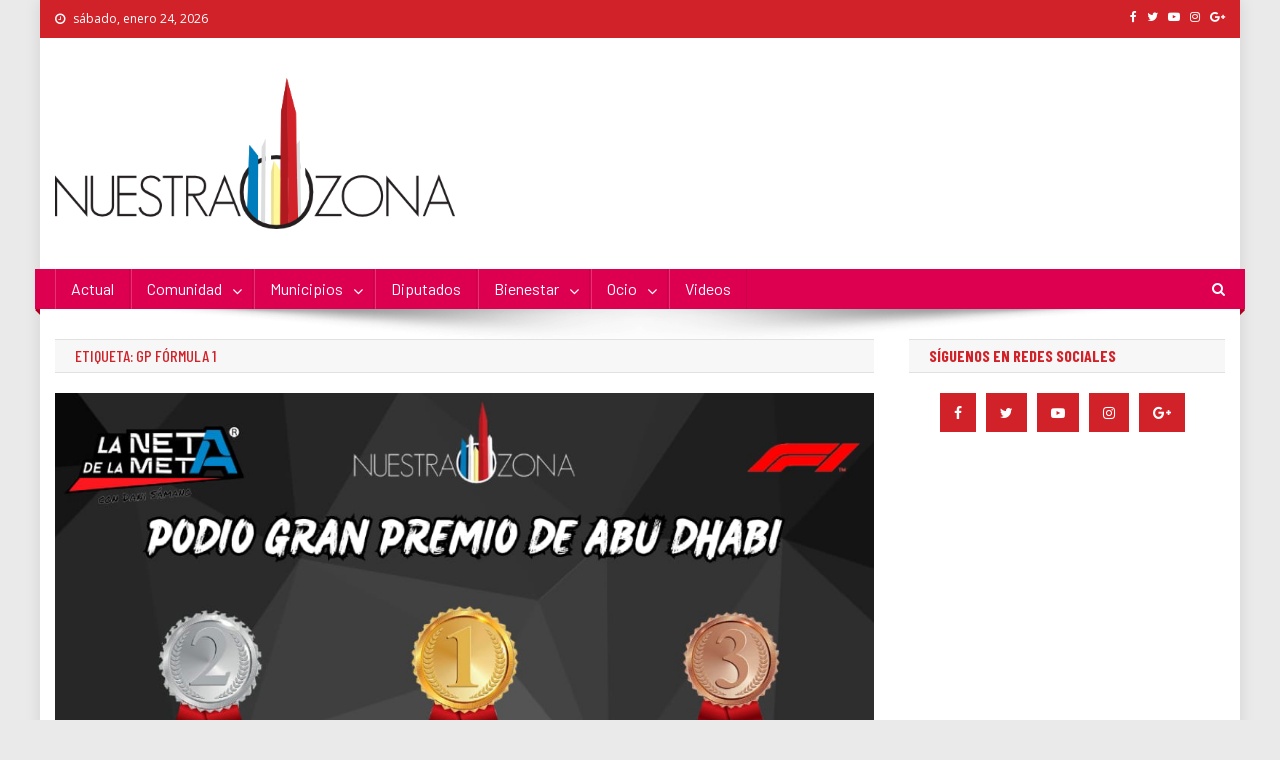

--- FILE ---
content_type: text/html; charset=UTF-8
request_url: https://nuestra-zona.com/tag/gp-formula-1/
body_size: 12688
content:
<!doctype html>
<html lang="es">
<head>
<meta charset="UTF-8">
<meta name="viewport" content="width=device-width, initial-scale=1">
<link rel="profile" href="http://gmpg.org/xfn/11">

<meta name='robots' content='index, follow, max-image-preview:large, max-snippet:-1, max-video-preview:-1' />

	<!-- This site is optimized with the Yoast SEO plugin v19.7.1 - https://yoast.com/wordpress/plugins/seo/ -->
	<title>GP Fórmula 1 archivos - Nuestra Zona</title>
	<link rel="canonical" href="https://nuestra-zona.com/tag/gp-formula-1/" />
	<meta property="og:locale" content="es_ES" />
	<meta property="og:type" content="article" />
	<meta property="og:title" content="GP Fórmula 1 archivos - Nuestra Zona" />
	<meta property="og:url" content="https://nuestra-zona.com/tag/gp-formula-1/" />
	<meta property="og:site_name" content="Nuestra Zona" />
	<meta name="twitter:card" content="summary_large_image" />
	<script type="application/ld+json" class="yoast-schema-graph">{"@context":"https://schema.org","@graph":[{"@type":"CollectionPage","@id":"https://nuestra-zona.com/tag/gp-formula-1/","url":"https://nuestra-zona.com/tag/gp-formula-1/","name":"GP Fórmula 1 archivos - Nuestra Zona","isPartOf":{"@id":"https://nuestra-zona.com/#website"},"primaryImageOfPage":{"@id":"https://nuestra-zona.com/tag/gp-formula-1/#primaryimage"},"image":{"@id":"https://nuestra-zona.com/tag/gp-formula-1/#primaryimage"},"thumbnailUrl":"https://nuestra-zona.com/wp-content/uploads/2023/11/Checo-AA.png","breadcrumb":{"@id":"https://nuestra-zona.com/tag/gp-formula-1/#breadcrumb"},"inLanguage":"es"},{"@type":"ImageObject","inLanguage":"es","@id":"https://nuestra-zona.com/tag/gp-formula-1/#primaryimage","url":"https://nuestra-zona.com/wp-content/uploads/2023/11/Checo-AA.png","contentUrl":"https://nuestra-zona.com/wp-content/uploads/2023/11/Checo-AA.png","width":1125,"height":1019,"caption":"Checo Pérez quedó cuarto, cuando pudo ser segudo"},{"@type":"BreadcrumbList","@id":"https://nuestra-zona.com/tag/gp-formula-1/#breadcrumb","itemListElement":[{"@type":"ListItem","position":1,"name":"Portada","item":"https://nuestra-zona.com/"},{"@type":"ListItem","position":2,"name":"GP Fórmula 1"}]},{"@type":"WebSite","@id":"https://nuestra-zona.com/#website","url":"https://nuestra-zona.com/","name":"Nuestra Zona","description":"La Voz de los Colonos","publisher":{"@id":"https://nuestra-zona.com/#organization"},"potentialAction":[{"@type":"SearchAction","target":{"@type":"EntryPoint","urlTemplate":"https://nuestra-zona.com/?s={search_term_string}"},"query-input":"required name=search_term_string"}],"inLanguage":"es"},{"@type":"Organization","@id":"https://nuestra-zona.com/#organization","name":"Nuestra Zona","url":"https://nuestra-zona.com/","sameAs":[],"logo":{"@type":"ImageObject","inLanguage":"es","@id":"https://nuestra-zona.com/#/schema/logo/image/","url":"https://nuestra-zona.com/wp-content/uploads/2019/04/LogoNuestraZona.png","contentUrl":"https://nuestra-zona.com/wp-content/uploads/2019/04/LogoNuestraZona.png","width":550,"height":208,"caption":"Nuestra Zona"},"image":{"@id":"https://nuestra-zona.com/#/schema/logo/image/"}}]}</script>
	<!-- / Yoast SEO plugin. -->


<link rel='dns-prefetch' href='//fonts.googleapis.com' />
<link rel='dns-prefetch' href='//s.w.org' />
<link rel="alternate" type="application/rss+xml" title="Nuestra Zona &raquo; Feed" href="https://nuestra-zona.com/feed/" />
<link rel="alternate" type="application/rss+xml" title="Nuestra Zona &raquo; Etiqueta GP Fórmula 1 del feed" href="https://nuestra-zona.com/tag/gp-formula-1/feed/" />
<script type="text/javascript">
window._wpemojiSettings = {"baseUrl":"https:\/\/s.w.org\/images\/core\/emoji\/14.0.0\/72x72\/","ext":".png","svgUrl":"https:\/\/s.w.org\/images\/core\/emoji\/14.0.0\/svg\/","svgExt":".svg","source":{"concatemoji":"https:\/\/nuestra-zona.com\/wp-includes\/js\/wp-emoji-release.min.js?ver=6.0.11"}};
/*! This file is auto-generated */
!function(e,a,t){var n,r,o,i=a.createElement("canvas"),p=i.getContext&&i.getContext("2d");function s(e,t){var a=String.fromCharCode,e=(p.clearRect(0,0,i.width,i.height),p.fillText(a.apply(this,e),0,0),i.toDataURL());return p.clearRect(0,0,i.width,i.height),p.fillText(a.apply(this,t),0,0),e===i.toDataURL()}function c(e){var t=a.createElement("script");t.src=e,t.defer=t.type="text/javascript",a.getElementsByTagName("head")[0].appendChild(t)}for(o=Array("flag","emoji"),t.supports={everything:!0,everythingExceptFlag:!0},r=0;r<o.length;r++)t.supports[o[r]]=function(e){if(!p||!p.fillText)return!1;switch(p.textBaseline="top",p.font="600 32px Arial",e){case"flag":return s([127987,65039,8205,9895,65039],[127987,65039,8203,9895,65039])?!1:!s([55356,56826,55356,56819],[55356,56826,8203,55356,56819])&&!s([55356,57332,56128,56423,56128,56418,56128,56421,56128,56430,56128,56423,56128,56447],[55356,57332,8203,56128,56423,8203,56128,56418,8203,56128,56421,8203,56128,56430,8203,56128,56423,8203,56128,56447]);case"emoji":return!s([129777,127995,8205,129778,127999],[129777,127995,8203,129778,127999])}return!1}(o[r]),t.supports.everything=t.supports.everything&&t.supports[o[r]],"flag"!==o[r]&&(t.supports.everythingExceptFlag=t.supports.everythingExceptFlag&&t.supports[o[r]]);t.supports.everythingExceptFlag=t.supports.everythingExceptFlag&&!t.supports.flag,t.DOMReady=!1,t.readyCallback=function(){t.DOMReady=!0},t.supports.everything||(n=function(){t.readyCallback()},a.addEventListener?(a.addEventListener("DOMContentLoaded",n,!1),e.addEventListener("load",n,!1)):(e.attachEvent("onload",n),a.attachEvent("onreadystatechange",function(){"complete"===a.readyState&&t.readyCallback()})),(e=t.source||{}).concatemoji?c(e.concatemoji):e.wpemoji&&e.twemoji&&(c(e.twemoji),c(e.wpemoji)))}(window,document,window._wpemojiSettings);
</script>
<style type="text/css">
img.wp-smiley,
img.emoji {
	display: inline !important;
	border: none !important;
	box-shadow: none !important;
	height: 1em !important;
	width: 1em !important;
	margin: 0 0.07em !important;
	vertical-align: -0.1em !important;
	background: none !important;
	padding: 0 !important;
}
</style>
	<link rel='stylesheet' id='wp-block-library-css'  href='https://nuestra-zona.com/wp-includes/css/dist/block-library/style.min.css?ver=6.0.11' type='text/css' media='all' />
<style id='global-styles-inline-css' type='text/css'>
body{--wp--preset--color--black: #000000;--wp--preset--color--cyan-bluish-gray: #abb8c3;--wp--preset--color--white: #ffffff;--wp--preset--color--pale-pink: #f78da7;--wp--preset--color--vivid-red: #cf2e2e;--wp--preset--color--luminous-vivid-orange: #ff6900;--wp--preset--color--luminous-vivid-amber: #fcb900;--wp--preset--color--light-green-cyan: #7bdcb5;--wp--preset--color--vivid-green-cyan: #00d084;--wp--preset--color--pale-cyan-blue: #8ed1fc;--wp--preset--color--vivid-cyan-blue: #0693e3;--wp--preset--color--vivid-purple: #9b51e0;--wp--preset--gradient--vivid-cyan-blue-to-vivid-purple: linear-gradient(135deg,rgba(6,147,227,1) 0%,rgb(155,81,224) 100%);--wp--preset--gradient--light-green-cyan-to-vivid-green-cyan: linear-gradient(135deg,rgb(122,220,180) 0%,rgb(0,208,130) 100%);--wp--preset--gradient--luminous-vivid-amber-to-luminous-vivid-orange: linear-gradient(135deg,rgba(252,185,0,1) 0%,rgba(255,105,0,1) 100%);--wp--preset--gradient--luminous-vivid-orange-to-vivid-red: linear-gradient(135deg,rgba(255,105,0,1) 0%,rgb(207,46,46) 100%);--wp--preset--gradient--very-light-gray-to-cyan-bluish-gray: linear-gradient(135deg,rgb(238,238,238) 0%,rgb(169,184,195) 100%);--wp--preset--gradient--cool-to-warm-spectrum: linear-gradient(135deg,rgb(74,234,220) 0%,rgb(151,120,209) 20%,rgb(207,42,186) 40%,rgb(238,44,130) 60%,rgb(251,105,98) 80%,rgb(254,248,76) 100%);--wp--preset--gradient--blush-light-purple: linear-gradient(135deg,rgb(255,206,236) 0%,rgb(152,150,240) 100%);--wp--preset--gradient--blush-bordeaux: linear-gradient(135deg,rgb(254,205,165) 0%,rgb(254,45,45) 50%,rgb(107,0,62) 100%);--wp--preset--gradient--luminous-dusk: linear-gradient(135deg,rgb(255,203,112) 0%,rgb(199,81,192) 50%,rgb(65,88,208) 100%);--wp--preset--gradient--pale-ocean: linear-gradient(135deg,rgb(255,245,203) 0%,rgb(182,227,212) 50%,rgb(51,167,181) 100%);--wp--preset--gradient--electric-grass: linear-gradient(135deg,rgb(202,248,128) 0%,rgb(113,206,126) 100%);--wp--preset--gradient--midnight: linear-gradient(135deg,rgb(2,3,129) 0%,rgb(40,116,252) 100%);--wp--preset--duotone--dark-grayscale: url('#wp-duotone-dark-grayscale');--wp--preset--duotone--grayscale: url('#wp-duotone-grayscale');--wp--preset--duotone--purple-yellow: url('#wp-duotone-purple-yellow');--wp--preset--duotone--blue-red: url('#wp-duotone-blue-red');--wp--preset--duotone--midnight: url('#wp-duotone-midnight');--wp--preset--duotone--magenta-yellow: url('#wp-duotone-magenta-yellow');--wp--preset--duotone--purple-green: url('#wp-duotone-purple-green');--wp--preset--duotone--blue-orange: url('#wp-duotone-blue-orange');--wp--preset--font-size--small: 13px;--wp--preset--font-size--medium: 20px;--wp--preset--font-size--large: 36px;--wp--preset--font-size--x-large: 42px;}.has-black-color{color: var(--wp--preset--color--black) !important;}.has-cyan-bluish-gray-color{color: var(--wp--preset--color--cyan-bluish-gray) !important;}.has-white-color{color: var(--wp--preset--color--white) !important;}.has-pale-pink-color{color: var(--wp--preset--color--pale-pink) !important;}.has-vivid-red-color{color: var(--wp--preset--color--vivid-red) !important;}.has-luminous-vivid-orange-color{color: var(--wp--preset--color--luminous-vivid-orange) !important;}.has-luminous-vivid-amber-color{color: var(--wp--preset--color--luminous-vivid-amber) !important;}.has-light-green-cyan-color{color: var(--wp--preset--color--light-green-cyan) !important;}.has-vivid-green-cyan-color{color: var(--wp--preset--color--vivid-green-cyan) !important;}.has-pale-cyan-blue-color{color: var(--wp--preset--color--pale-cyan-blue) !important;}.has-vivid-cyan-blue-color{color: var(--wp--preset--color--vivid-cyan-blue) !important;}.has-vivid-purple-color{color: var(--wp--preset--color--vivid-purple) !important;}.has-black-background-color{background-color: var(--wp--preset--color--black) !important;}.has-cyan-bluish-gray-background-color{background-color: var(--wp--preset--color--cyan-bluish-gray) !important;}.has-white-background-color{background-color: var(--wp--preset--color--white) !important;}.has-pale-pink-background-color{background-color: var(--wp--preset--color--pale-pink) !important;}.has-vivid-red-background-color{background-color: var(--wp--preset--color--vivid-red) !important;}.has-luminous-vivid-orange-background-color{background-color: var(--wp--preset--color--luminous-vivid-orange) !important;}.has-luminous-vivid-amber-background-color{background-color: var(--wp--preset--color--luminous-vivid-amber) !important;}.has-light-green-cyan-background-color{background-color: var(--wp--preset--color--light-green-cyan) !important;}.has-vivid-green-cyan-background-color{background-color: var(--wp--preset--color--vivid-green-cyan) !important;}.has-pale-cyan-blue-background-color{background-color: var(--wp--preset--color--pale-cyan-blue) !important;}.has-vivid-cyan-blue-background-color{background-color: var(--wp--preset--color--vivid-cyan-blue) !important;}.has-vivid-purple-background-color{background-color: var(--wp--preset--color--vivid-purple) !important;}.has-black-border-color{border-color: var(--wp--preset--color--black) !important;}.has-cyan-bluish-gray-border-color{border-color: var(--wp--preset--color--cyan-bluish-gray) !important;}.has-white-border-color{border-color: var(--wp--preset--color--white) !important;}.has-pale-pink-border-color{border-color: var(--wp--preset--color--pale-pink) !important;}.has-vivid-red-border-color{border-color: var(--wp--preset--color--vivid-red) !important;}.has-luminous-vivid-orange-border-color{border-color: var(--wp--preset--color--luminous-vivid-orange) !important;}.has-luminous-vivid-amber-border-color{border-color: var(--wp--preset--color--luminous-vivid-amber) !important;}.has-light-green-cyan-border-color{border-color: var(--wp--preset--color--light-green-cyan) !important;}.has-vivid-green-cyan-border-color{border-color: var(--wp--preset--color--vivid-green-cyan) !important;}.has-pale-cyan-blue-border-color{border-color: var(--wp--preset--color--pale-cyan-blue) !important;}.has-vivid-cyan-blue-border-color{border-color: var(--wp--preset--color--vivid-cyan-blue) !important;}.has-vivid-purple-border-color{border-color: var(--wp--preset--color--vivid-purple) !important;}.has-vivid-cyan-blue-to-vivid-purple-gradient-background{background: var(--wp--preset--gradient--vivid-cyan-blue-to-vivid-purple) !important;}.has-light-green-cyan-to-vivid-green-cyan-gradient-background{background: var(--wp--preset--gradient--light-green-cyan-to-vivid-green-cyan) !important;}.has-luminous-vivid-amber-to-luminous-vivid-orange-gradient-background{background: var(--wp--preset--gradient--luminous-vivid-amber-to-luminous-vivid-orange) !important;}.has-luminous-vivid-orange-to-vivid-red-gradient-background{background: var(--wp--preset--gradient--luminous-vivid-orange-to-vivid-red) !important;}.has-very-light-gray-to-cyan-bluish-gray-gradient-background{background: var(--wp--preset--gradient--very-light-gray-to-cyan-bluish-gray) !important;}.has-cool-to-warm-spectrum-gradient-background{background: var(--wp--preset--gradient--cool-to-warm-spectrum) !important;}.has-blush-light-purple-gradient-background{background: var(--wp--preset--gradient--blush-light-purple) !important;}.has-blush-bordeaux-gradient-background{background: var(--wp--preset--gradient--blush-bordeaux) !important;}.has-luminous-dusk-gradient-background{background: var(--wp--preset--gradient--luminous-dusk) !important;}.has-pale-ocean-gradient-background{background: var(--wp--preset--gradient--pale-ocean) !important;}.has-electric-grass-gradient-background{background: var(--wp--preset--gradient--electric-grass) !important;}.has-midnight-gradient-background{background: var(--wp--preset--gradient--midnight) !important;}.has-small-font-size{font-size: var(--wp--preset--font-size--small) !important;}.has-medium-font-size{font-size: var(--wp--preset--font-size--medium) !important;}.has-large-font-size{font-size: var(--wp--preset--font-size--large) !important;}.has-x-large-font-size{font-size: var(--wp--preset--font-size--x-large) !important;}
</style>
<link rel='stylesheet' id='contact-form-7-css'  href='https://nuestra-zona.com/wp-content/plugins/contact-form-7/includes/css/styles.css?ver=5.6.3' type='text/css' media='all' />
<link rel='stylesheet' id='images-responsive-thumbnail-slider-plus-lighbox-style-css'  href='https://nuestra-zona.com/wp-content/plugins/wp-responsive-slider-with-lightbox/css/images-responsive-thumbnail-slider-plus-lighbox-style.css?ver=6.0.11' type='text/css' media='all' />
<link rel='stylesheet' id='l-box-css-css'  href='https://nuestra-zona.com/wp-content/plugins/wp-responsive-slider-with-lightbox/css/l-box-css.css?ver=6.0.11' type='text/css' media='all' />
<link rel='stylesheet' id='news-portal-fonts-css'  href='https://fonts.googleapis.com/css?family=Roboto+Condensed%3A300italic%2C400italic%2C700italic%2C400%2C300%2C700%7CRoboto%3A300%2C400%2C400i%2C500%2C700%7CTitillium+Web%3A400%2C600%2C700%2C300&#038;subset=latin%2Clatin-ext' type='text/css' media='all' />
<link rel='stylesheet' id='news-portal-google-fonts-css'  href='https://fonts.googleapis.com/css?family=Open+Sans%3A400%7CBarlow+Condensed%3A500%2C700%2C800%7CBarlow%3Aregular&#038;subset=latin%2Ccyrillic-ext%2Cgreek-ext%2Cgreek%2Cvietnamese%2Clatin-ext%2Ccyrillic%2Ckhmer%2Cdevanagari%2Carabic%2Chebrew%2Ctelugu' type='text/css' media='all' />
<link rel='stylesheet' id='mt-font-awesome-css'  href='https://nuestra-zona.com/wp-content/themes/news-portal-pro/assets/library/font-awesome/css/font-awesome.min.css?ver=4.7.0' type='text/css' media='all' />
<link rel='stylesheet' id='lightslider-style-css'  href='https://nuestra-zona.com/wp-content/themes/news-portal-pro/assets/library/lightslider/css/lightslider.min.css?ver=1.1.6' type='text/css' media='all' />
<link rel='stylesheet' id='lightgallery-style-css'  href='https://nuestra-zona.com/wp-content/themes/news-portal-pro/assets/library/lightslider/css/lightgallery.min.css?ver=1.6.0' type='text/css' media='all' />
<link rel='stylesheet' id='pretty-photo-css'  href='https://nuestra-zona.com/wp-content/themes/news-portal-pro/assets/library/prettyphoto/prettyPhoto.css?ver=3.1.6' type='text/css' media='all' />
<link rel='stylesheet' id='news-portal-preloaders-css'  href='https://nuestra-zona.com/wp-content/themes/news-portal-pro/assets/css/np-preloaders.css?ver=1.1.5' type='text/css' media='all' />
<link rel='stylesheet' id='animate-css'  href='https://nuestra-zona.com/wp-content/themes/news-portal-pro/assets/library/animate/animate.min.css?ver=3.5.1' type='text/css' media='all' />
<link rel='stylesheet' id='news-portal-pro-style-css'  href='https://nuestra-zona.com/wp-content/themes/news-portal-pro/style.css?ver=6.0.11' type='text/css' media='all' />
<style id='news-portal-pro-style-inline-css' type='text/css'>
.category-button.np-cat-729 a{background:#00a9e0}
.category-button.np-cat-729 a:hover{background:#0077ae}
.np-block-title .np-cat-729{color:#00a9e0}
.category-button.np-cat-22 a{background:#007dbd}
.category-button.np-cat-22 a:hover{background:#004b8b}
.np-block-title .np-cat-22{color:#007dbd}
.category-button.np-cat-20 a{background:#ed5600}
.category-button.np-cat-20 a:hover{background:#bb2400}
.np-block-title .np-cat-20{color:#ed5600}
.category-button.np-cat-3799 a{background:#d22229}
.category-button.np-cat-3799 a:hover{background:#a00000}
.np-block-title .np-cat-3799{color:#d22229}
.category-button.np-cat-3794 a{background:#007dbd}
.category-button.np-cat-3794 a:hover{background:#004b8b}
.np-block-title .np-cat-3794{color:#007dbd}
.category-button.np-cat-709 a{background:#d22229}
.category-button.np-cat-709 a:hover{background:#a00000}
.np-block-title .np-cat-709{color:#d22229}
.category-button.np-cat-12 a{background:#007dbd}
.category-button.np-cat-12 a:hover{background:#004b8b}
.np-block-title .np-cat-12{color:#007dbd}
.category-button.np-cat-3779 a{background:#ed5600}
.category-button.np-cat-3779 a:hover{background:#bb2400}
.np-block-title .np-cat-3779{color:#ed5600}
.category-button.np-cat-10 a{background:#d22229}
.category-button.np-cat-10 a:hover{background:#a00000}
.np-block-title .np-cat-10{color:#d22229}
.category-button.np-cat-42 a{background:#d22229}
.category-button.np-cat-42 a:hover{background:#a00000}
.np-block-title .np-cat-42{color:#d22229}
.category-button.np-cat-3940 a{background:#efcb00}
.category-button.np-cat-3940 a:hover{background:#bd9900}
.np-block-title .np-cat-3940{color:#efcb00}
.category-button.np-cat-13 a{background:#ed5600}
.category-button.np-cat-13 a:hover{background:#bb2400}
.np-block-title .np-cat-13{color:#ed5600}
.category-button.np-cat-3934 a{background:#007dbd}
.category-button.np-cat-3934 a:hover{background:#004b8b}
.np-block-title .np-cat-3934{color:#007dbd}
.category-button.np-cat-26 a{background:#ed5600}
.category-button.np-cat-26 a:hover{background:#bb2400}
.np-block-title .np-cat-26{color:#ed5600}
.category-button.np-cat-15 a{background:#007dbd}
.category-button.np-cat-15 a:hover{background:#004b8b}
.np-block-title .np-cat-15{color:#007dbd}
.category-button.np-cat-3856 a{background:#d22229}
.category-button.np-cat-3856 a:hover{background:#a00000}
.np-block-title .np-cat-3856{color:#d22229}
.category-button.np-cat-5985 a{background:#00a9e0}
.category-button.np-cat-5985 a:hover{background:#0077ae}
.np-block-title .np-cat-5985{color:#00a9e0}
.category-button.np-cat-8735 a{background:#00a9e0}
.category-button.np-cat-8735 a:hover{background:#0077ae}
.np-block-title .np-cat-8735{color:#00a9e0}
.category-button.np-cat-14 a{background:#ed5600}
.category-button.np-cat-14 a:hover{background:#bb2400}
.np-block-title .np-cat-14{color:#ed5600}
.category-button.np-cat-727 a{background:#d22229}
.category-button.np-cat-727 a:hover{background:#a00000}
.np-block-title .np-cat-727{color:#d22229}
.category-button.np-cat-5889 a{background:#00a9e0}
.category-button.np-cat-5889 a:hover{background:#0077ae}
.np-block-title .np-cat-5889{color:#00a9e0}
.category-button.np-cat-840 a{background:#ed5600}
.category-button.np-cat-840 a:hover{background:#bb2400}
.np-block-title .np-cat-840{color:#ed5600}
.category-button.np-cat-25 a{background:#007dbd}
.category-button.np-cat-25 a:hover{background:#004b8b}
.np-block-title .np-cat-25{color:#007dbd}
.category-button.np-cat-4287 a{background:#00a9e0}
.category-button.np-cat-4287 a:hover{background:#0077ae}
.np-block-title .np-cat-4287{color:#00a9e0}
.category-button.np-cat-46 a{background:#d22229}
.category-button.np-cat-46 a:hover{background:#a00000}
.np-block-title .np-cat-46{color:#d22229}
.category-button.np-cat-7655 a{background:#00a9e0}
.category-button.np-cat-7655 a:hover{background:#0077ae}
.np-block-title .np-cat-7655{color:#00a9e0}
.category-button.np-cat-4213 a{background:#00a9e0}
.category-button.np-cat-4213 a:hover{background:#0077ae}
.np-block-title .np-cat-4213{color:#00a9e0}
.category-button.np-cat-3935 a{background:#00a9e0}
.category-button.np-cat-3935 a:hover{background:#0077ae}
.np-block-title .np-cat-3935{color:#00a9e0}
.category-button.np-cat-27 a{background:#ed5600}
.category-button.np-cat-27 a:hover{background:#bb2400}
.np-block-title .np-cat-27{color:#ed5600}
.category-button.np-cat-16 a{background:#d22229}
.category-button.np-cat-16 a:hover{background:#a00000}
.np-block-title .np-cat-16{color:#d22229}
.category-button.np-cat-21 a{background:#007dbd}
.category-button.np-cat-21 a:hover{background:#004b8b}
.np-block-title .np-cat-21{color:#007dbd}
.category-button.np-cat-43 a{background:#ed5600}
.category-button.np-cat-43 a:hover{background:#bb2400}
.np-block-title .np-cat-43{color:#ed5600}
.category-button.np-cat-47 a{background:#d22229}
.category-button.np-cat-47 a:hover{background:#a00000}
.np-block-title .np-cat-47{color:#d22229}
.category-button.np-cat-3939 a{background:#88dd00}
.category-button.np-cat-3939 a:hover{background:#56ab00}
.np-block-title .np-cat-3939{color:#88dd00}
.category-button.np-cat-5044 a{background:#00a9e0}
.category-button.np-cat-5044 a:hover{background:#0077ae}
.np-block-title .np-cat-5044{color:#00a9e0}
.category-button.np-cat-1699 a{background:#d22229}
.category-button.np-cat-1699 a:hover{background:#a00000}
.np-block-title .np-cat-1699{color:#d22229}
.category-button.np-cat-1 a{background:#d22229}
.category-button.np-cat-1 a:hover{background:#a00000}
.np-block-title .np-cat-1{color:#d22229}
.category-button.np-cat-728 a{background:#007dbd}
.category-button.np-cat-728 a:hover{background:#004b8b}
.np-block-title .np-cat-728{color:#007dbd}
.category-button.np-cat-24 a{background:#ed5600}
.category-button.np-cat-24 a:hover{background:#bb2400}
.np-block-title .np-cat-24{color:#ed5600}
.category-button.np-cat-6737 a{background:#00a9e0}
.category-button.np-cat-6737 a:hover{background:#0077ae}
.np-block-title .np-cat-6737{color:#00a9e0}
.category-button.np-cat-23 a{background:#d22229}
.category-button.np-cat-23 a:hover{background:#a00000}
.np-block-title .np-cat-23{color:#d22229}
.category-button.np-cat-841 a{background:#007dbd}
.category-button.np-cat-841 a:hover{background:#004b8b}
.np-block-title .np-cat-841{color:#007dbd}
.navigation .nav-links a,.bttn,button,input[type=button],input[type=reset],input[type=submit],.navigation .nav-links a:hover,.bttn:hover,button,input[type=button]:hover,input[type=reset]:hover,input[type=submit]:hover,.widget_search .search-submit,.edit-link .post-edit-link,.reply .comment-reply-link,.np-top-header-wrap,.np-header-menu-wrapper,.home #masthead.default .np-home-icon a,.np-home-icon a:hover,#site-navigation ul li:hover>a,#site-navigation ul li.current-menu-item>a,#site-navigation ul li.current_page_item>a,#site-navigation ul li.current-menu-ancestor>a,.np-header-menu-wrapper::before,.np-header-menu-wrapper::after,.np-header-search-wrapper .search-form-main .search-submit,.layout1-ticker .lSSlideOuter.vertical .lSAction>a:hover,.layout1-ticker .ticker-caption,.default-ticker .ticker-caption,.news_portal_featured_slider .np-featured-slider-section .lSAction>a:hover,.news_portal_slider .np-slider .lSAction>a:hover,.news_portal_featured_slider .lSSlideOuter .lSPager.lSpg>li:hover a,.news_portal_featured_slider .lSSlideOuter .lSPager.lSpg>li.active a,.news_portal_slider .np-slider .lSSlideOuter .lSPager.lSpg>li:hover a,.news_portal_slider .np-slider .lSSlideOuter .lSPager.lSpg>li.active a,.news_portal_default_tabbed ul.widget-tabs li,.news_portal_default_tabbed ul.widget-tabs li.ui-tabs-active,.news_portal_default_tabbed ul.widget-tabs li:hover,.news_portal_carousel .carousel-nav-action .carousel-controls:hover,.news_portal_social_media .social-link a,.news_portal_social_media .social-link a:hover,.news_portal_social_media .layout2 .social-link a:hover,.news_portal_social_media .layout3 .social-link a:hover,.single-layout2 .post-on,.np-archive-more .np-button:hover,.error404 .page-title,.pnf-extra .pnf-button.btn,#np-scrollup,.woocommerce .price-cart:after,.woocommerce ul.products li.product .price-cart .button:hover,.woocommerce .widget_price_filter .ui-slider .ui-slider-range,.woocommerce .widget_price_filter .ui-slider .ui-slider-handle,.woocommerce .widget_price_filter .price_slider_wrapper .ui-widget-content,.woocommerce #respond input#submit,.woocommerce a.button,.woocommerce button.button,.woocommerce input.button,.woocommerce #respond input#submit.alt,.woocommerce a.button.alt,.woocommerce button.button.alt,.woocommerce input.button.alt,.added_to_cart.wc-forward,.woocommerce #respond input#submit:hover,.woocommerce a.button:hover,.woocommerce button.button:hover,.woocommerce input.button:hover,.woocommerce #respond input#submit.alt:hover,.woocommerce a.button.alt:hover,.woocommerce button.button.alt:hover,.woocommerce input.button.alt:hover,.woocommerce ul.products li.product .onsale,.woocommerce span.onsale,.woocommerce #respond input#submit.alt.disabled,.woocommerce #respond input#submit.alt.disabled:hover,.woocommerce #respond input#submit.alt:disabled,.woocommerce #respond input#submit.alt:disabled:hover,.woocommerce #respond input#submit.alt[disabled]:disabled,.woocommerce #respond input#submit.alt[disabled]:disabled:hover,.woocommerce a.button.alt.disabled,.woocommerce a.button.alt.disabled:hover,.woocommerce a.button.alt:disabled,.woocommerce a.button.alt:disabled:hover,.woocommerce a.button.alt[disabled]:disabled,.woocommerce a.button.alt[disabled]:disabled:hover,.woocommerce button.button.alt.disabled,.woocommerce button.button.alt.disabled:hover,.woocommerce button.button.alt:disabled,.woocommerce button.button.alt:disabled:hover,.woocommerce button.button.alt[disabled]:disabled,.woocommerce button.button.alt[disabled]:disabled:hover,.woocommerce input.button.alt.disabled,.woocommerce input.button.alt.disabled:hover,.woocommerce input.button.alt:disabled,.woocommerce input.button.alt:disabled:hover,.woocommerce input.button.alt[disabled]:disabled,.woocommerce input.button.alt[disabled]:disabled:hover,.format-video:before,.format-audio:before,.format-gallery:before,div.wpforms-container-full .wpforms-form input[type='submit'],div.wpforms-container-full .wpforms-form button[type='submit'],div.wpforms-container-full .wpforms-form .wpforms-page-button,div.wpforms-container-full .wpforms-form input[type='submit']:hover,div.wpforms-container-full .wpforms-form button[type='submit']:hover,div.wpforms-container-full .wpforms-form .wpforms-page-button:hover{background:#d22229}
.home #masthead.default .np-home-icon a:hover,#masthead.default .np-home-icon a:hover,#site-navigation ul li:hover > a,#site-navigation ul li.current-menu-item > a,#site-navigation ul li.current_page_item > a,#site-navigation ul li.current-menu-ancestor > a,.news_portal_default_tabbed ul.widget-tabs li.ui-tabs-active,.news_portal_default_tabbed ul.widget-tabs li:hover{background:#a00000}
.np-header-menu-block-wrap::before,.np-header-menu-block-wrap::after{border-right-color:#a00000}
a,a:hover,a:focus,a:active,.widget a:hover,.widget a:hover::before,.widget li:hover::before,.entry-footer a:hover,.comment-author .fn .url:hover,#cancel-comment-reply-link,#cancel-comment-reply-link:before,.logged-in-as a,.home #masthead.layout1 .np-home-icon a,#masthead.layout1 .np-home-icon a:hover,#masthead.layout1 #site-navigation ul li:hover>a,#masthead.layout1 #site-navigation ul li.current-menu-item>a,#masthead.layout1 #site-navigation ul li.current_page_item>a,#masthead.layout1 #site-navigation ul li.current-menu-ancestor>a,#masthead.layout1 .search-main:hover,.np-slide-content-wrap .post-title a:hover,.news_portal_featured_posts .np-single-post .np-post-content .np-post-title a:hover,.news_portal_fullwidth_posts .np-single-post .np-post-title a:hover,.news_portal_block_posts .layout3 .np-primary-block-wrap .np-single-post .np-post-title a:hover,.news_portal_list_posts .np-single-post .np-post-title:hover,.news_portal_featured_posts .layout2 .featured-middle-section .np-single-post .np-post-title a:hover,.news_portal_carousel .np-single-post .np-post-content .np-post-title a:hover,.news_portal_featured_slider .np-featured-section .np-single-post .np-post-content .np-post-title a:hover,.news_portal_featured_posts .layout2 .featured-left-section .np-single-post .np-post-content .np-post-title a:hover,.news_portal_featured_posts .layout2 .featured-right-section .np-single-post .np-post-content .np-post-title a:hover,.news_portal_featured_posts .layout1 .np-single-post-wrap .np-post-content .np-post-title a:hover,.np-block-title,.widget-title,.page-header .page-title,.np-related-title,.np-post-review-section-wrapper .review-title,.np-pnf-latest-posts-wrapper .section-title,.np-post-meta span:hover,.np-post-meta span a:hover,.news_portal_featured_posts .layout2 .np-single-post-wrap .np-post-content .np-post-meta span:hover,.news_portal_featured_posts .layout2 .np-single-post-wrap .np-post-content .np-post-meta span a:hover,.np-post-title.small-size a:hover,.news_portal_carousel .layout3 .np-single-post .np-post-content .np-post-title a:hover,.single-layout2 .extra-meta .post-view::before,.single-layout2 .extra-meta .comments-link::before,.np-post-meta span.star-value,#top-footer .widget a:hover,#top-footer .widget a:hover:before,#footer-navigation ul li a:hover,.entry-title a:hover,.entry-meta span a:hover,.entry-meta span:hover,.review-content-wrapper .stars-count,.review-content-wrapper .review-percent,.woocommerce ul.products li.product .price,.woocommerce div.product p.price,.woocommerce div.product span.price,.woocommerce .woocommerce-message:before,.woocommerce div.product p.price ins,.woocommerce div.product span.price ins,.woocommerce div.product p.price del,.woocommerce .woocommerce-info:before,.np-slide-content-wrap .np-post-meta span:hover,.np-slide-content-wrap .np-post-meta span a:hover,.news_portal_featured_posts .np-single-post .np-post-meta span:hover,.news_portal_featured_posts .np-single-post .np-post-meta span a:hover,.news_portal_list_posts .np-single-post .np-post-meta span:hover,.news_portal_list_posts .np-single-post .np-post-meta span a:hover,.news_portal_featured_posts .layout2 .featured-middle-section .np-single-post .np-post-meta span:hover,.news_portal_featured_posts .layout2 .featured-middle-section .np-single-post .np-post-meta span a:hover,.news_portal_carousel .np-single-post .np-post-meta span:hover,.news_portal_carousel .np-single-post .np-post-meta span a:hover,.news_portal_featured_posts .layout1 .np-single-post-wrap .np-post-content .np-post-meta span:hover,.news_portal_featured_posts .layout1 .np-single-post-wrap .np-post-content .np-post-meta span a:hover#masthead #site-navigation ul > li:hover > .sub-toggle,#masthead #site-navigation ul > li.current-menu-item .sub-toggle,#masthead #site-navigation ul > li.current-menu-ancestor .sub-toggle{color:#d22229}
.navigation .nav-links a,.bttn,button,input[type='button'],input[type='reset'],input[type='submit'],.widget_search .search-submit,.layout1-ticker .lSSlideOuter.vertical .lSAction>a:hover,.news_portal_slider .slider-layout1 .lSSlideOuter .lSPager.lSGallery li.active,.news_portal_slider .slider-layout1 .lSSlideOuter .lSPager.lSGallery li:hover,.news_portal_social_media .layout3 .social-link a:hover,.np-archive-more .np-button:hover,.woocommerce form .form-row.woocommerce-validated .select2-container,.woocommerce form .form-row.woocommerce-validated input.input-text,.woocommerce form .form-row.woocommerce-validated select{border-color:#d22229}
.comment-list .comment-body,.np-header-search-wrapper .search-form-main,.woocommerce .woocommerce-info,.woocommerce .woocommerce-message{border-top-color:#d22229}
.np-header-search-wrapper .search-form-main:before{border-bottom-color:#d22229}
.layout1-ticker .ticker-caption:after,.np-breadcrumbs{border-left-color:#d22229}
#colophon{background:#000000}
.ball1,.single1ball,.single6,.single9:before{background:#d22229}
.single4{border-top-color:#d22229}
.single4{border-bottom-color:#d22229}
.site-branding .custom-logo{width:400px}
.site-title,.site-description{position:absolute;clip:rect(1px,1px,1px,1px)}
body{font-family:Open Sans;font-style:normal;font-size:14px;font-weight:regular;text-decoration:none;text-transform:none;line-height:1.8;color:#3d3d3d }
h1,.search-results .entry-title,.archive .entry-title,.single .entry-title,.entry-title{font-family:Barlow Condensed;font-style:normal;font-size:32px;font-weight:500;text-decoration:none;text-transform:none;line-height:1.3;color:#3d3d3d}
h2{font-family:Barlow Condensed;font-style:normal;font-size:19px;font-weight:700;text-decoration:none;text-transform:none;line-height:1.3;color:#d22229}
h3{font-family:Barlow Condensed;font-style:normal;font-size:20px;font-weight:700;text-decoration:none;text-transform:none;line-height:1.3;color:#3d3d3d}
h4{font-family:Barlow Condensed;font-style:normal;font-size:17px;font-weight:700;text-decoration:none;text-transform:none;line-height:1.3;color:#3d3d3d}
h5{font-family:Barlow Condensed;font-style:normal;font-size:18px;font-weight:700;text-decoration:none;text-transform:none;line-height:1.3;color:#3d3d3d}
h6{font-family:Barlow Condensed;font-style:normal;font-size:16px;font-weight:800;text-decoration:none;text-transform:none;line-height:1.3;color:#3d3d3d}
#site-navigation ul li a{font-family:Barlow;font-style:normal;font-size:16px;font-weight:regular;text-decoration:none;text-transform:none;line-height:40px;color:#ffffff}
.np-header-menu-wrapper,.np-header-menu-wrapper::before,.np-header-menu-wrapper::after,#site-navigation ul.sub-menu,#site-navigation ul.children,#masthead.layout2 .np-header-menu-block-wrap{background-color:#dd0051}
.np-header-menu-block-wrap::before,.np-header-menu-block-wrap::after{border-right-color:#ab001f}
.np-header-search-wrapper .search-main,.np-home-icon a,#masthead .menu-toggle{color:#ffffff}
@media (max-width:768px){#site-navigation,.main-small-navigation li.current-menu-item > .sub-toggle i{background:#dd0051 !important}}
</style>
<link rel='stylesheet' id='news-portal-responsive-style-css'  href='https://nuestra-zona.com/wp-content/themes/news-portal-pro/assets/css/np-responsive.css?ver=1.0.0' type='text/css' media='all' />
<script type='text/javascript' src='https://nuestra-zona.com/wp-includes/js/jquery/jquery.min.js?ver=3.6.0' id='jquery-core-js'></script>
<script type='text/javascript' src='https://nuestra-zona.com/wp-includes/js/jquery/jquery-migrate.min.js?ver=3.3.2' id='jquery-migrate-js'></script>
<script type='text/javascript' src='https://nuestra-zona.com/wp-content/plugins/wp-responsive-slider-with-lightbox/js/images-responsive-thumbnail-slider-plus-lightbox-jc.js?ver=6.0.11' id='images-responsive-thumbnail-slider-plus-lightbox-jc-js'></script>
<script type='text/javascript' src='https://nuestra-zona.com/wp-content/plugins/wp-responsive-slider-with-lightbox/js/effects-eas-plus-light-box.js?ver=6.0.11' id='effects-eas-plus-light-box-js'></script>
<script type='text/javascript' src='https://nuestra-zona.com/wp-content/plugins/wp-responsive-slider-with-lightbox/js/l-box-js.js?ver=6.0.11' id='l-box-js-js'></script>
<link rel="https://api.w.org/" href="https://nuestra-zona.com/wp-json/" /><link rel="alternate" type="application/json" href="https://nuestra-zona.com/wp-json/wp/v2/tags/8574" /><link rel="EditURI" type="application/rsd+xml" title="RSD" href="https://nuestra-zona.com/xmlrpc.php?rsd" />
<link rel="wlwmanifest" type="application/wlwmanifest+xml" href="https://nuestra-zona.com/wp-includes/wlwmanifest.xml" /> 
<meta name="generator" content="WordPress 6.0.11" />
<script type="text/javascript">
(function(url){
	if(/(?:Chrome\/26\.0\.1410\.63 Safari\/537\.31|WordfenceTestMonBot)/.test(navigator.userAgent)){ return; }
	var addEvent = function(evt, handler) {
		if (window.addEventListener) {
			document.addEventListener(evt, handler, false);
		} else if (window.attachEvent) {
			document.attachEvent('on' + evt, handler);
		}
	};
	var removeEvent = function(evt, handler) {
		if (window.removeEventListener) {
			document.removeEventListener(evt, handler, false);
		} else if (window.detachEvent) {
			document.detachEvent('on' + evt, handler);
		}
	};
	var evts = 'contextmenu dblclick drag dragend dragenter dragleave dragover dragstart drop keydown keypress keyup mousedown mousemove mouseout mouseover mouseup mousewheel scroll'.split(' ');
	var logHuman = function() {
		if (window.wfLogHumanRan) { return; }
		window.wfLogHumanRan = true;
		var wfscr = document.createElement('script');
		wfscr.type = 'text/javascript';
		wfscr.async = true;
		wfscr.src = url + '&r=' + Math.random();
		(document.getElementsByTagName('head')[0]||document.getElementsByTagName('body')[0]).appendChild(wfscr);
		for (var i = 0; i < evts.length; i++) {
			removeEvent(evts[i], logHuman);
		}
	};
	for (var i = 0; i < evts.length; i++) {
		addEvent(evts[i], logHuman);
	}
})('//nuestra-zona.com/?wordfence_lh=1&hid=D79C618D51605E74E8B37BAB2B0A5A32');
</script><style type="text/css" id="custom-background-css">
body.custom-background { background-color: #eaeaea; }
</style>
	<link rel="icon" href="https://nuestra-zona.com/wp-content/uploads/2019/02/cropped-favicon-32x32.jpg" sizes="32x32" />
<link rel="icon" href="https://nuestra-zona.com/wp-content/uploads/2019/02/cropped-favicon-192x192.jpg" sizes="192x192" />
<link rel="apple-touch-icon" href="https://nuestra-zona.com/wp-content/uploads/2019/02/cropped-favicon-180x180.jpg" />
<meta name="msapplication-TileImage" content="https://nuestra-zona.com/wp-content/uploads/2019/02/cropped-favicon-270x270.jpg" />
</head>

<body class="archive tag tag-gp-formula-1 tag-8574 custom-background wp-custom-logo group-blog hfeed right-sidebar boxed_layout archive-grid menu-shadow-on np-image-zoomin">

	
<div id="page" class="site">

	<a class="skip-link screen-reader-text" href="#content">Skip to content</a>

	<div class="np-top-header-wrap"><div class="mt-container">		<div class="np-top-left-section-wrapper">
			<div class="date-section">sábado, enero 24, 2026</div>
					</div><!-- .np-top-left-section-wrapper -->
		<div class="np-top-right-section-wrapper">
			<div class="mt-social-icons-wrapper"><span class="social-link"><a href="https://www.facebook.com/PeriodicoNuestraZona" target="_blank"><i class="fa fa-facebook-f"></i></a></span><span class="social-link"><a href="https://twitter.com/NuestraZona_" target="_blank"><i class="fa fa-twitter"></i></a></span><span class="social-link"><a href="https://www.youtube.com/channel/UCmmNFiP0l_PSsAlDlVUBQug" target="_blank"><i class="fa fa-youtube-play"></i></a></span><span class="social-link"><a href="https://www.instagram.com/nuestrazona" target="_blank"><i class="fa fa-instagram"></i></a></span><span class="social-link"><a href="https://plus.google.com/+NUESTRAZONACOLONOSNZC" target="_blank"><i class="fa fa-google-plus"></i></a></span></div><!-- .mt-social-icons-wrapper -->		</div><!-- .np-top-right-section-wrapper -->
</div><!-- .mt-container --></div><!-- .np-top-header-wrap -->
	<header id="masthead" class="site-header default" role="banner">

	<div class="np-logo-section-wrapper">
		<div class="mt-container">
			<div class="site-branding">
				<a href="https://nuestra-zona.com/" class="custom-logo-link" rel="home"><img width="550" height="208" src="https://nuestra-zona.com/wp-content/uploads/2019/04/LogoNuestraZona.png" class="custom-logo" alt="Nuestra Zona" srcset="https://nuestra-zona.com/wp-content/uploads/2019/04/LogoNuestraZona.png 550w, https://nuestra-zona.com/wp-content/uploads/2019/04/LogoNuestraZona-300x113.png 300w" sizes="(max-width: 550px) 100vw, 550px" /></a>
									<p class="site-title"><a href="https://nuestra-zona.com/" rel="home">Nuestra Zona</a></p>
									<p class="site-description">La Voz de los Colonos</p>
							</div><!-- .site-branding -->

			<div class="np-header-ads-area">
							</div><!-- .np-header-ads-area -->
		</div><!-- .mt-container -->
	</div><!-- .np-logo-section-wrapper -->

	<div id="np-menu-wrap" class="np-header-menu-wrapper">
		<div class="np-header-menu-block-wrap">
			<div class="mt-container">
				                <a href="javascript:void(0)" class="menu-toggle hide"> <i class="fa fa-navicon"> </i> </a>
				<nav id="site-navigation" class="main-navigation" role="navigation">
					<div class="menu-menu-principal-container"><ul id="primary-menu" class="menu"><li id="menu-item-12495" class="menu-item menu-item-type-taxonomy menu-item-object-category menu-item-12495"><a href="https://nuestra-zona.com/category/actual/">Actual</a></li>
<li id="menu-item-5673" class="menu-item menu-item-type-taxonomy menu-item-object-category menu-item-has-children menu-item-5673"><a href="https://nuestra-zona.com/category/comunidad/">Comunidad</a>
<ul class="sub-menu">
	<li id="menu-item-12424" class="menu-item menu-item-type-taxonomy menu-item-object-category menu-item-12424"><a href="https://nuestra-zona.com/category/colonos/">Colonos</a></li>
	<li id="menu-item-11473" class="menu-item menu-item-type-taxonomy menu-item-object-category menu-item-11473"><a href="https://nuestra-zona.com/category/portada/empresarios/">Empresarios</a></li>
	<li id="menu-item-11472" class="menu-item menu-item-type-taxonomy menu-item-object-category menu-item-11472"><a href="https://nuestra-zona.com/category/escuelas/">Educación</a></li>
	<li id="menu-item-29176" class="menu-item menu-item-type-taxonomy menu-item-object-category menu-item-29176"><a href="https://nuestra-zona.com/category/medio-ambiente/">Medio Ambiente</a></li>
	<li id="menu-item-38870" class="menu-item menu-item-type-taxonomy menu-item-object-category menu-item-38870"><a href="https://nuestra-zona.com/category/finanzas/">Finanzas</a></li>
</ul>
</li>
<li id="menu-item-5674" class="menu-item menu-item-type-taxonomy menu-item-object-category menu-item-has-children menu-item-5674"><a href="https://nuestra-zona.com/category/municipios/">Municipios</a>
<ul class="sub-menu">
	<li id="menu-item-39369" class="menu-item menu-item-type-taxonomy menu-item-object-category menu-item-39369"><a href="https://nuestra-zona.com/category/elecciones/">Elecciones</a></li>
	<li id="menu-item-5675" class="menu-item menu-item-type-taxonomy menu-item-object-category menu-item-5675"><a href="https://nuestra-zona.com/category/atizapan/">Atizapán</a></li>
	<li id="menu-item-27167" class="menu-item menu-item-type-taxonomy menu-item-object-category menu-item-27167"><a href="https://nuestra-zona.com/category/cdmx/">CDMX</a></li>
	<li id="menu-item-30464" class="menu-item menu-item-type-taxonomy menu-item-object-category menu-item-30464"><a href="https://nuestra-zona.com/category/coacalco/">Coacalco</a></li>
	<li id="menu-item-27168" class="menu-item menu-item-type-taxonomy menu-item-object-category menu-item-27168"><a href="https://nuestra-zona.com/category/cuautitlan/">Cuautitlán</a></li>
	<li id="menu-item-27166" class="menu-item menu-item-type-taxonomy menu-item-object-category menu-item-27166"><a href="https://nuestra-zona.com/category/ecatepec/">Ecatepec</a></li>
	<li id="menu-item-5676" class="menu-item menu-item-type-taxonomy menu-item-object-category menu-item-5676"><a href="https://nuestra-zona.com/category/edomex/">Edomex</a></li>
	<li id="menu-item-5677" class="menu-item menu-item-type-taxonomy menu-item-object-category menu-item-5677"><a href="https://nuestra-zona.com/category/huixquilucan/">Huixquilucan</a></li>
	<li id="menu-item-27169" class="menu-item menu-item-type-taxonomy menu-item-object-category menu-item-27169"><a href="https://nuestra-zona.com/category/metropoli/">Metropoli</a></li>
	<li id="menu-item-5678" class="menu-item menu-item-type-taxonomy menu-item-object-category menu-item-5678"><a href="https://nuestra-zona.com/category/izcalli/">Izcalli</a></li>
	<li id="menu-item-5679" class="menu-item menu-item-type-taxonomy menu-item-object-category menu-item-5679"><a href="https://nuestra-zona.com/category/naucalpan/">Naucalpan</a></li>
	<li id="menu-item-5681" class="menu-item menu-item-type-taxonomy menu-item-object-category menu-item-5681"><a href="https://nuestra-zona.com/category/tlalnepantla/">Tlalnepantla</a></li>
	<li id="menu-item-5682" class="menu-item menu-item-type-taxonomy menu-item-object-category menu-item-5682"><a href="https://nuestra-zona.com/category/tultitlan/">Tultitlán</a></li>
	<li id="menu-item-27170" class="menu-item menu-item-type-taxonomy menu-item-object-category menu-item-27170"><a href="https://nuestra-zona.com/category/seguridad/">Seguridad</a></li>
	<li id="menu-item-30465" class="menu-item menu-item-type-taxonomy menu-item-object-category menu-item-30465"><a href="https://nuestra-zona.com/category/ieem/">IEEM</a></li>
	<li id="menu-item-5680" class="menu-item menu-item-type-taxonomy menu-item-object-category menu-item-5680"><a href="https://nuestra-zona.com/category/otros/">Otros</a></li>
</ul>
</li>
<li id="menu-item-5683" class="menu-item menu-item-type-taxonomy menu-item-object-category menu-item-5683"><a href="https://nuestra-zona.com/category/diputados/">Diputados</a></li>
<li id="menu-item-5757" class="menu-item menu-item-type-taxonomy menu-item-object-category menu-item-has-children menu-item-5757"><a href="https://nuestra-zona.com/category/bienestar/">Bienestar</a>
<ul class="sub-menu">
	<li id="menu-item-35341" class="menu-item menu-item-type-taxonomy menu-item-object-category menu-item-35341"><a href="https://nuestra-zona.com/category/salud/">Salud</a></li>
	<li id="menu-item-5685" class="menu-item menu-item-type-taxonomy menu-item-object-category menu-item-5685"><a href="https://nuestra-zona.com/category/mi-pareja-y-yo/">Mi pareja y yo</a></li>
</ul>
</li>
<li id="menu-item-5689" class="menu-item menu-item-type-taxonomy menu-item-object-category menu-item-has-children menu-item-5689"><a href="https://nuestra-zona.com/category/ocio/">Ocio</a>
<ul class="sub-menu">
	<li id="menu-item-5687" class="menu-item menu-item-type-taxonomy menu-item-object-category menu-item-5687"><a href="https://nuestra-zona.com/category/deportes/">Deportes</a></li>
	<li id="menu-item-5688" class="menu-item menu-item-type-taxonomy menu-item-object-category menu-item-5688"><a href="https://nuestra-zona.com/category/cultura/">Cultura</a></li>
	<li id="menu-item-12493" class="menu-item menu-item-type-taxonomy menu-item-object-category menu-item-12493"><a href="https://nuestra-zona.com/category/espectaculos/">Espectáculos</a></li>
	<li id="menu-item-12494" class="menu-item menu-item-type-taxonomy menu-item-object-category menu-item-12494"><a href="https://nuestra-zona.com/category/tendencias/">Tendencias</a></li>
	<li id="menu-item-12886" class="menu-item menu-item-type-taxonomy menu-item-object-category menu-item-12886"><a href="https://nuestra-zona.com/category/gourmet/">Gourmet</a></li>
	<li id="menu-item-12887" class="menu-item menu-item-type-taxonomy menu-item-object-category menu-item-12887"><a href="https://nuestra-zona.com/category/viajar/">Viajar</a></li>
	<li id="menu-item-48570" class="menu-item menu-item-type-taxonomy menu-item-object-category menu-item-48570"><a href="https://nuestra-zona.com/category/mascotas/">Mascotas</a></li>
	<li id="menu-item-43840" class="menu-item menu-item-type-taxonomy menu-item-object-category menu-item-43840"><a href="https://nuestra-zona.com/category/tradiciones/">Tradiciones</a></li>
</ul>
</li>
<li id="menu-item-27986" class="menu-item menu-item-type-custom menu-item-object-custom menu-item-27986"><a target="_blank" rel="noopener" href="https://www.youtube.com/channel/UCmmNFiP0l_PSsAlDlVUBQug">Videos</a></li>
</ul></div>				</nav><!-- #site-navigation -->

									<div class="np-header-search-wrapper">
		                <span class="search-main"><i class="fa fa-search"></i></span>
		                <div class="search-form-main np-clearfix">
			                <form role="search" method="get" class="search-form" action="https://nuestra-zona.com/">
				<label>
					<span class="screen-reader-text">Buscar:</span>
					<input type="search" class="search-field" placeholder="Buscar &hellip;" value="" name="s" />
				</label>
				<input type="submit" class="search-submit" value="Buscar" />
			</form>			            </div>
					</div><!-- .np-header-search-wrapper -->
							</div><!-- .mt-container -->
		</div><!-- .np-header-menu-block-wrap -->
	</div><!-- .np-header-menu-wrapper -->

</header><!-- .site-header -->
	

	
	<div id="content" class="site-content">
		<div class="mt-container">
			
	<div id="primary" class="content-area">
		<main id="main" class="site-main" role="main">

		
			<header class="page-header">
				<h1 class="page-title">Etiqueta: <span>GP Fórmula 1</span></h1>			</header><!-- .page-header -->

			<div class="np-archive-classic-post-wrapper">
<article id="post-56762" class="post-56762 post type-post status-publish format-standard has-post-thumbnail hentry category-deportes category-portada tag-f1 tag-gp-formula-1 tag-max-verstappen tag-sergio-checo-perez">	

	<div class="np-article-thumb">
		<a href="https://nuestra-zona.com/max-verstappen-gana-ultima-carrera-f1-2023-y-checo-paso-a-4o/">
			<img width="1125" height="1019" src="https://nuestra-zona.com/wp-content/uploads/2023/11/Checo-AA.png" class="attachment-full size-full wp-post-image" alt="Checo Pérez quedó cuarto, cuando pudo ser segudo" srcset="https://nuestra-zona.com/wp-content/uploads/2023/11/Checo-AA.png 1125w, https://nuestra-zona.com/wp-content/uploads/2023/11/Checo-AA-300x272.png 300w, https://nuestra-zona.com/wp-content/uploads/2023/11/Checo-AA-1024x928.png 1024w, https://nuestra-zona.com/wp-content/uploads/2023/11/Checo-AA-768x696.png 768w" sizes="(max-width: 1125px) 100vw, 1125px" />		</a>
	</div><!-- .np-article-thumb -->

	<div class="np-archive-post-content-wrapper">
		<header class="entry-header">
			<h2 class="entry-title"><a href="https://nuestra-zona.com/max-verstappen-gana-ultima-carrera-f1-2023-y-checo-paso-a-4o/" rel="bookmark">Max Verstappen gana última carrera F1 2023 y Checo pasó a 4o</a></h2>					<div class="entry-meta">
						<span class="posted-on"> <a href="https://nuestra-zona.com/max-verstappen-gana-ultima-carrera-f1-2023-y-checo-paso-a-4o/" rel="bookmark"><time class="entry-date published updated" datetime="2023-11-26T13:13:16-06:00">domingo, 26/11/2023</time></a></span><span class="byline">  <span class="author vcard"><a class="url fn n" href="https://nuestra-zona.com/author/nuestraz/">Nuestra Zona</a></span></span><span class="post-view">3645</span>					</div><!-- .entry-meta -->
					</header><!-- .entry-header -->

		<div class="entry-content">
			<p>Max Verstappen finalizó en la primera posición del Gran Premio de Abu Dhabi, el podio lo completaron Charles Leclerc de Ferrari en segundo lugar y George Russell de Mercedes en el tercer sitio. El mexicano Sergio Pérez fue penalizado con cinco segundos tras un choque con Lando Norris, y aunque había terminado segundo, lo mandaron [&hellip;]</p>
			<span class="np-archive-more"><a href="https://nuestra-zona.com/max-verstappen-gana-ultima-carrera-f1-2023-y-checo-paso-a-4o/" class="np-button"><i class="fa fa-arrow-circle-o-right"></i>Más...</a></span>
		</div><!-- .entry-content -->

		<footer class="entry-footer">
					</footer><!-- .entry-footer -->
	</div><!-- .np-archive-post-content-wrapper -->
</article><!-- #post-56762 -->

</div>
		</main><!-- #main -->
	</div><!-- #primary -->

	<aside id="secondary" class="widget-area" role="complementary">
		<section id="news_portal_social_media-4" class="widget news_portal_social_media">            <div class="np-aside-social-wrapper layout1">
                <h4 class="widget-title">Síguenos en Redes Sociales</h4>                <div class="mt-social-icons-wrapper">
                    <span class="social-link"><a href="https://www.facebook.com/PeriodicoNuestraZona" target="_blank"><i class="fa fa-facebook-f"></i></a></span><span class="social-link"><a href="https://twitter.com/NuestraZona_" target="_blank"><i class="fa fa-twitter"></i></a></span><span class="social-link"><a href="https://www.youtube.com/channel/UCmmNFiP0l_PSsAlDlVUBQug" target="_blank"><i class="fa fa-youtube-play"></i></a></span><span class="social-link"><a href="https://www.instagram.com/nuestrazona" target="_blank"><i class="fa fa-instagram"></i></a></span><span class="social-link"><a href="https://plus.google.com/+NUESTRAZONACOLONOSNZC" target="_blank"><i class="fa fa-google-plus"></i></a></span>                </div><!-- .mt-social-icons-wrapper -->
            </div><!-- .np-aside-social-wrapper -->
    </section>	</aside><!-- #secondary -->
		</div><!-- .mt-container -->
	</div><!-- #content -->

	<footer id="colophon" class="site-footer np-widget-bg-img" role="contentinfo" style="background-image:url(https://nuestra-zona.com/wp-content/uploads/2019/02/abstract-dark-animated-background-grey-wavy-stripes-on-black-video-graphic-design-hd-1920x1080_42bi1dkhx__F0000.png); background-position: center; background-attachment: fixed; background-size: cover;">
<div id="top-footer" class="footer-widgets-wrapper footer_column_three np-clearfix">
    <div class="mt-container">
        <div class="footer-widgets-area np-clearfix">
            <div class="np-footer-widget-wrapper np-column-wrapper np-clearfix">
          		<div class="np-footer-widget wow fadeInLeft" data-wow-duration="0.5s">
          			          		</div>
      		                    <div class="np-footer-widget wow fadeInLeft" data-woww-duration="1s">
          		    <section id="text-35" class="widget widget_text">			<div class="textwidget"><p><a href="https://nuestra-zona.com/wp-content/uploads/2019/02/Logo2019White.png"><img loading="lazy" class="aligncenter size-medium wp-image-27111" src="https://nuestra-zona.com/wp-content/uploads/2019/02/Logo2019White-300x94.png" alt="" width="300" height="94" srcset="https://nuestra-zona.com/wp-content/uploads/2019/02/Logo2019White-300x94.png 300w, https://nuestra-zona.com/wp-content/uploads/2019/02/Logo2019White.png 706w" sizes="(max-width: 300px) 100vw, 300px" /></a></p>
<p>Nuestra Zona es un medio de comunicación que nació el 29 de abril de 2013 y tiene como objetivo presentar información de interés para la comunidad y que a su vez esta comunidad se vea reflejada, tanto en su problemática, como en sus actividades culturales, sociales y deportivas.</p>
</div>
		</section><section id="nav_menu-3" class="widget widget_nav_menu"><h4 class="widget-title">Acerca de nosotros</h4><div class="menu-menu2-container"><ul id="menu-menu2" class="menu"><li id="menu-item-9389" class="menu-item menu-item-type-post_type menu-item-object-page menu-item-9389"><a href="https://nuestra-zona.com/quienes-somos-2/">Quiénes Somos</a></li>
<li id="menu-item-9390" class="menu-item menu-item-type-post_type menu-item-object-page menu-item-9390"><a href="https://nuestra-zona.com/contacto/">Contacto</a></li>
<li id="menu-item-9391" class="menu-item menu-item-type-custom menu-item-object-custom menu-item-9391"><a title="Issuu" target="_blank" rel="noopener" href="https://issuu.com/nuestrazona">Ediciones Impresas</a></li>
</ul></div></section>          		</div>
                                                <div class="np-footer-widget wow fadeInLeft" data-wow-duration="1.5s">
                    <section id="news_portal_recent_posts-3" class="widget news_portal_recent_posts">            <div class="np-recent-posts-wrapper">
                <h4 class="widget-title">Ultimas Noticias</h4><ul>                            <li>
                                <div class="np-single-post np-clearfix ">
                                    <div class="np-post-thumb">
                                        <a href="https://nuestra-zona.com/realizara-atizapan-proyecto-de-proteccion-a-la-infancia-con-universidad-chilena/">
                                            <figure><img width="136" height="102" src="https://nuestra-zona.com/wp-content/uploads/2026/01/Atiza-dif-136x102.jpeg" class="attachment-news-portal-block-thumb size-news-portal-block-thumb wp-post-image" alt="Rodrigo Sánchez de la Peña, titular de SIPINNA y el alcalde Pedro Rodríguez Villegas" loading="lazy" /></figure>
                                        </a>
                                    </div><!-- .np-post-thumb -->
                                    <div class="np-post-content">
                                        <h3 class="np-post-title small-size"><a href="https://nuestra-zona.com/realizara-atizapan-proyecto-de-proteccion-a-la-infancia-con-universidad-chilena/">Realizará Atizapán proyecto de protección a la infancia con universidad chilena</a></h3>
                                        <div class="np-post-meta">
                                                                                                                                                                            </div>
                                    </div><!-- .np-post-content -->
                                </div><!-- .np-single-post -->
                            </li>
                                            <li>
                                <div class="np-single-post np-clearfix ">
                                    <div class="np-post-thumb">
                                        <a href="https://nuestra-zona.com/baja-6-percepcion-de-inseguridad-en-ultimo-semestre-en-naucalpan/">
                                            <figure><img width="136" height="102" src="https://nuestra-zona.com/wp-content/uploads/2026/01/Nau-poli-1-136x102.jpeg" class="attachment-news-portal-block-thumb size-news-portal-block-thumb wp-post-image" alt="Baja percepción de inseguridad en Naucalpan" loading="lazy" /></figure>
                                        </a>
                                    </div><!-- .np-post-thumb -->
                                    <div class="np-post-content">
                                        <h3 class="np-post-title small-size"><a href="https://nuestra-zona.com/baja-6-percepcion-de-inseguridad-en-ultimo-semestre-en-naucalpan/">Baja 6% percepción de inseguridad en último semestre en Naucalpan</a></h3>
                                        <div class="np-post-meta">
                                                                                                                                                                            </div>
                                    </div><!-- .np-post-content -->
                                </div><!-- .np-single-post -->
                            </li>
                                            <li>
                                <div class="np-single-post np-clearfix ">
                                    <div class="np-post-thumb">
                                        <a href="https://nuestra-zona.com/escucharan-propuestas-ciudadanas-en-cabildo-abierto-de-huixquilucan/">
                                            <figure><img width="136" height="102" src="https://nuestra-zona.com/wp-content/uploads/2026/01/Huixquilucan-Romina-Contreras-C-019-2026-3-136x102.jpeg" class="attachment-news-portal-block-thumb size-news-portal-block-thumb wp-post-image" alt="Convocan a cabildo abierto para presentar proyectos o propuestas" loading="lazy" /></figure>
                                        </a>
                                    </div><!-- .np-post-thumb -->
                                    <div class="np-post-content">
                                        <h3 class="np-post-title small-size"><a href="https://nuestra-zona.com/escucharan-propuestas-ciudadanas-en-cabildo-abierto-de-huixquilucan/">Escucharán propuestas ciudadanas en Cabildo Abierto de Huixquilucan</a></h3>
                                        <div class="np-post-meta">
                                                                                                                                                                            </div>
                                    </div><!-- .np-post-content -->
                                </div><!-- .np-single-post -->
                            </li>
                </ul>            </div><!-- .np-recent-posts-wrapper -->
    </section>                </div>
                                            </div><!-- .np-footer-widget-wrapper -->
        </div><!-- .footer-widgets-area -->
    </div><!-- .mt-container -->
</div><!-- .footer-widgets-wrapper --><div class="bottom-footer default np-clearfix"><div class="mt-container">		<div class="site-info wow fadeInUp" data-wow-duration="0.5s" data-wow-delay="0.3s">
			<span class="np-copyright-text">
				Todos los Derechos Reservados © Nuestra Zona / La voz de los colonos 2019			</span>
		</div><!-- .site-info -->
		<nav id="footer-navigation" class="footer-navigation" role="navigation">
			<button class="menu-toggle hide" aria-controls="footer-menu" aria-expanded="false">Footer Menu</button>
			<div class="menu-menu2-container"><ul id="footer-menu" class="menu"><li class="menu-item menu-item-type-post_type menu-item-object-page menu-item-9389"><a href="https://nuestra-zona.com/quienes-somos-2/">Quiénes Somos</a></li>
<li class="menu-item menu-item-type-post_type menu-item-object-page menu-item-9390"><a href="https://nuestra-zona.com/contacto/">Contacto</a></li>
<li class="menu-item menu-item-type-custom menu-item-object-custom menu-item-9391"><a title="Issuu" target="_blank" rel="noopener" href="https://issuu.com/nuestrazona">Ediciones Impresas</a></li>
</ul></div>		</nav><!-- #site-navigation -->
</div><!-- .mt-container --></div> <!-- bottom-footer --></footer><!-- #colophon --><div id="np-scrollup" class="animated arrow-hide"><i class="fa fa-chevron-up"></i></div></div><!-- #page -->


<script type='text/javascript' src='https://nuestra-zona.com/wp-content/plugins/contact-form-7/includes/swv/js/index.js?ver=5.6.3' id='swv-js'></script>
<script type='text/javascript' id='contact-form-7-js-extra'>
/* <![CDATA[ */
var wpcf7 = {"api":{"root":"https:\/\/nuestra-zona.com\/wp-json\/","namespace":"contact-form-7\/v1"}};
/* ]]> */
</script>
<script type='text/javascript' src='https://nuestra-zona.com/wp-content/plugins/contact-form-7/includes/js/index.js?ver=5.6.3' id='contact-form-7-js'></script>
<script type='text/javascript' src='https://nuestra-zona.com/wp-content/themes/news-portal-pro/assets/js/navigation.js?ver=1.1.5' id='news-portal-navigation-js'></script>
<script type='text/javascript' src='https://nuestra-zona.com/wp-content/themes/news-portal-pro/assets/library/sticky/jquery.sticky.js?ver=20150416' id='jquery-sticky-js'></script>
<script type='text/javascript' src='https://nuestra-zona.com/wp-content/themes/news-portal-pro/assets/library/sticky/sticky-setting.js?ver=20150309' id='np-sticky-menu-setting-js'></script>
<script type='text/javascript' src='https://nuestra-zona.com/wp-content/themes/news-portal-pro/assets/js/skip-link-focus-fix.js?ver=1.1.5' id='news-portal-skip-link-focus-fix-js'></script>
<script type='text/javascript' src='https://nuestra-zona.com/wp-content/themes/news-portal-pro/assets/library/lightslider/js/lightslider.min.js?ver=1.1.6' id='lightslider-js'></script>
<script type='text/javascript' src='https://nuestra-zona.com/wp-content/themes/news-portal-pro/assets/library/lightslider/js/lightgallery.min.js?ver=1.6.0' id='lightgallery-js'></script>
<script type='text/javascript' src='https://nuestra-zona.com/wp-includes/js/jquery/ui/core.min.js?ver=1.13.1' id='jquery-ui-core-js'></script>
<script type='text/javascript' src='https://nuestra-zona.com/wp-includes/js/jquery/ui/tabs.min.js?ver=1.13.1' id='jquery-ui-tabs-js'></script>
<script type='text/javascript' src='https://nuestra-zona.com/wp-content/themes/news-portal-pro/assets/library/stickysidebar/theia-sticky-sidebar.js?ver=1.4.0' id='theia-sticky-sidebar-js'></script>
<script type='text/javascript' src='https://nuestra-zona.com/wp-content/themes/news-portal-pro/assets/library/prettyphoto/jquery.prettyPhoto.js?ver=3.1.6' id='jquery-prettyphoto-js'></script>
<script type='text/javascript' src='https://nuestra-zona.com/wp-content/themes/news-portal-pro/assets/library/wow/wow.min.js?ver=1.1.3' id='wow-js'></script>
<script type='text/javascript' id='news-portal-custom-script-js-extra'>
/* <![CDATA[ */
var WowOption = {"mode":"hide"};
/* ]]> */
</script>
<script type='text/javascript' src='https://nuestra-zona.com/wp-content/themes/news-portal-pro/assets/js/np-custom-scripts.js?ver=1.1.5' id='news-portal-custom-script-js'></script>

</body>
</html>